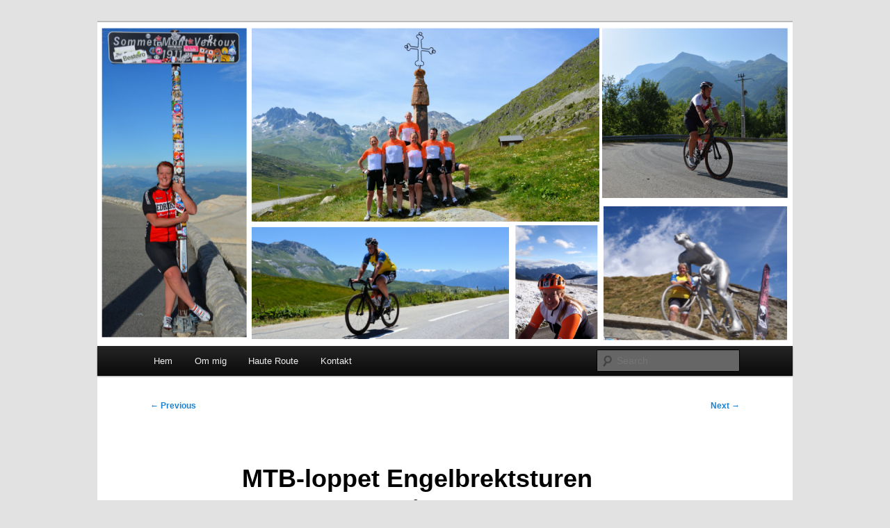

--- FILE ---
content_type: text/html; charset=UTF-8
request_url: http://www.teamkarro.se/2014/04/engelbrektsturen-kanske-vore-nagot/
body_size: 47500
content:
<!DOCTYPE html>
<!--[if IE 6]>
<html id="ie6" lang="en-US">
<![endif]-->
<!--[if IE 7]>
<html id="ie7" lang="en-US">
<![endif]-->
<!--[if IE 8]>
<html id="ie8" lang="en-US">
<![endif]-->
<!--[if !(IE 6) & !(IE 7) & !(IE 8)]><!-->
<html lang="en-US">
<!--<![endif]-->
<head>
<meta charset="UTF-8" />
<meta name="viewport" content="width=device-width, initial-scale=1.0" />
<title>
MTB-loppet Engelbrektsturen kanske vore något? | Karolina Örnstedt	</title>
<link rel="profile" href="https://gmpg.org/xfn/11" />
<link rel="stylesheet" type="text/css" media="all" href="http://www.teamkarro.se/wp-content/themes/twentyeleven/style.css?ver=20241112" />
<link rel="pingback" href="http://www.teamkarro.se/xmlrpc.php">
<!--[if lt IE 9]>
<script src="http://www.teamkarro.se/wp-content/themes/twentyeleven/js/html5.js?ver=3.7.0" type="text/javascript"></script>
<![endif]-->
<meta name='robots' content='max-image-preview:large' />
<link rel='dns-prefetch' href='//secure.gravatar.com' />
<link rel='dns-prefetch' href='//stats.wp.com' />
<link rel='dns-prefetch' href='//v0.wordpress.com' />
<link rel="alternate" type="application/rss+xml" title="Karolina Örnstedt &raquo; Feed" href="http://www.teamkarro.se/feed/" />
<link rel="alternate" type="application/rss+xml" title="Karolina Örnstedt &raquo; Comments Feed" href="http://www.teamkarro.se/comments/feed/" />
<link rel="alternate" type="application/rss+xml" title="Karolina Örnstedt &raquo; MTB-loppet Engelbrektsturen kanske vore något? Comments Feed" href="http://www.teamkarro.se/2014/04/engelbrektsturen-kanske-vore-nagot/feed/" />
<link rel="alternate" title="oEmbed (JSON)" type="application/json+oembed" href="http://www.teamkarro.se/wp-json/oembed/1.0/embed?url=http%3A%2F%2Fwww.teamkarro.se%2F2014%2F04%2Fengelbrektsturen-kanske-vore-nagot%2F" />
<link rel="alternate" title="oEmbed (XML)" type="text/xml+oembed" href="http://www.teamkarro.se/wp-json/oembed/1.0/embed?url=http%3A%2F%2Fwww.teamkarro.se%2F2014%2F04%2Fengelbrektsturen-kanske-vore-nagot%2F&#038;format=xml" />
<style id='wp-img-auto-sizes-contain-inline-css' type='text/css'>
img:is([sizes=auto i],[sizes^="auto," i]){contain-intrinsic-size:3000px 1500px}
/*# sourceURL=wp-img-auto-sizes-contain-inline-css */
</style>
<style id='wp-emoji-styles-inline-css' type='text/css'>

	img.wp-smiley, img.emoji {
		display: inline !important;
		border: none !important;
		box-shadow: none !important;
		height: 1em !important;
		width: 1em !important;
		margin: 0 0.07em !important;
		vertical-align: -0.1em !important;
		background: none !important;
		padding: 0 !important;
	}
/*# sourceURL=wp-emoji-styles-inline-css */
</style>
<style id='wp-block-library-inline-css' type='text/css'>
:root{--wp-block-synced-color:#7a00df;--wp-block-synced-color--rgb:122,0,223;--wp-bound-block-color:var(--wp-block-synced-color);--wp-editor-canvas-background:#ddd;--wp-admin-theme-color:#007cba;--wp-admin-theme-color--rgb:0,124,186;--wp-admin-theme-color-darker-10:#006ba1;--wp-admin-theme-color-darker-10--rgb:0,107,160.5;--wp-admin-theme-color-darker-20:#005a87;--wp-admin-theme-color-darker-20--rgb:0,90,135;--wp-admin-border-width-focus:2px}@media (min-resolution:192dpi){:root{--wp-admin-border-width-focus:1.5px}}.wp-element-button{cursor:pointer}:root .has-very-light-gray-background-color{background-color:#eee}:root .has-very-dark-gray-background-color{background-color:#313131}:root .has-very-light-gray-color{color:#eee}:root .has-very-dark-gray-color{color:#313131}:root .has-vivid-green-cyan-to-vivid-cyan-blue-gradient-background{background:linear-gradient(135deg,#00d084,#0693e3)}:root .has-purple-crush-gradient-background{background:linear-gradient(135deg,#34e2e4,#4721fb 50%,#ab1dfe)}:root .has-hazy-dawn-gradient-background{background:linear-gradient(135deg,#faaca8,#dad0ec)}:root .has-subdued-olive-gradient-background{background:linear-gradient(135deg,#fafae1,#67a671)}:root .has-atomic-cream-gradient-background{background:linear-gradient(135deg,#fdd79a,#004a59)}:root .has-nightshade-gradient-background{background:linear-gradient(135deg,#330968,#31cdcf)}:root .has-midnight-gradient-background{background:linear-gradient(135deg,#020381,#2874fc)}:root{--wp--preset--font-size--normal:16px;--wp--preset--font-size--huge:42px}.has-regular-font-size{font-size:1em}.has-larger-font-size{font-size:2.625em}.has-normal-font-size{font-size:var(--wp--preset--font-size--normal)}.has-huge-font-size{font-size:var(--wp--preset--font-size--huge)}.has-text-align-center{text-align:center}.has-text-align-left{text-align:left}.has-text-align-right{text-align:right}.has-fit-text{white-space:nowrap!important}#end-resizable-editor-section{display:none}.aligncenter{clear:both}.items-justified-left{justify-content:flex-start}.items-justified-center{justify-content:center}.items-justified-right{justify-content:flex-end}.items-justified-space-between{justify-content:space-between}.screen-reader-text{border:0;clip-path:inset(50%);height:1px;margin:-1px;overflow:hidden;padding:0;position:absolute;width:1px;word-wrap:normal!important}.screen-reader-text:focus{background-color:#ddd;clip-path:none;color:#444;display:block;font-size:1em;height:auto;left:5px;line-height:normal;padding:15px 23px 14px;text-decoration:none;top:5px;width:auto;z-index:100000}html :where(.has-border-color){border-style:solid}html :where([style*=border-top-color]){border-top-style:solid}html :where([style*=border-right-color]){border-right-style:solid}html :where([style*=border-bottom-color]){border-bottom-style:solid}html :where([style*=border-left-color]){border-left-style:solid}html :where([style*=border-width]){border-style:solid}html :where([style*=border-top-width]){border-top-style:solid}html :where([style*=border-right-width]){border-right-style:solid}html :where([style*=border-bottom-width]){border-bottom-style:solid}html :where([style*=border-left-width]){border-left-style:solid}html :where(img[class*=wp-image-]){height:auto;max-width:100%}:where(figure){margin:0 0 1em}html :where(.is-position-sticky){--wp-admin--admin-bar--position-offset:var(--wp-admin--admin-bar--height,0px)}@media screen and (max-width:600px){html :where(.is-position-sticky){--wp-admin--admin-bar--position-offset:0px}}

/*# sourceURL=wp-block-library-inline-css */
</style><style id='global-styles-inline-css' type='text/css'>
:root{--wp--preset--aspect-ratio--square: 1;--wp--preset--aspect-ratio--4-3: 4/3;--wp--preset--aspect-ratio--3-4: 3/4;--wp--preset--aspect-ratio--3-2: 3/2;--wp--preset--aspect-ratio--2-3: 2/3;--wp--preset--aspect-ratio--16-9: 16/9;--wp--preset--aspect-ratio--9-16: 9/16;--wp--preset--color--black: #000;--wp--preset--color--cyan-bluish-gray: #abb8c3;--wp--preset--color--white: #fff;--wp--preset--color--pale-pink: #f78da7;--wp--preset--color--vivid-red: #cf2e2e;--wp--preset--color--luminous-vivid-orange: #ff6900;--wp--preset--color--luminous-vivid-amber: #fcb900;--wp--preset--color--light-green-cyan: #7bdcb5;--wp--preset--color--vivid-green-cyan: #00d084;--wp--preset--color--pale-cyan-blue: #8ed1fc;--wp--preset--color--vivid-cyan-blue: #0693e3;--wp--preset--color--vivid-purple: #9b51e0;--wp--preset--color--blue: #1982d1;--wp--preset--color--dark-gray: #373737;--wp--preset--color--medium-gray: #666;--wp--preset--color--light-gray: #e2e2e2;--wp--preset--gradient--vivid-cyan-blue-to-vivid-purple: linear-gradient(135deg,rgb(6,147,227) 0%,rgb(155,81,224) 100%);--wp--preset--gradient--light-green-cyan-to-vivid-green-cyan: linear-gradient(135deg,rgb(122,220,180) 0%,rgb(0,208,130) 100%);--wp--preset--gradient--luminous-vivid-amber-to-luminous-vivid-orange: linear-gradient(135deg,rgb(252,185,0) 0%,rgb(255,105,0) 100%);--wp--preset--gradient--luminous-vivid-orange-to-vivid-red: linear-gradient(135deg,rgb(255,105,0) 0%,rgb(207,46,46) 100%);--wp--preset--gradient--very-light-gray-to-cyan-bluish-gray: linear-gradient(135deg,rgb(238,238,238) 0%,rgb(169,184,195) 100%);--wp--preset--gradient--cool-to-warm-spectrum: linear-gradient(135deg,rgb(74,234,220) 0%,rgb(151,120,209) 20%,rgb(207,42,186) 40%,rgb(238,44,130) 60%,rgb(251,105,98) 80%,rgb(254,248,76) 100%);--wp--preset--gradient--blush-light-purple: linear-gradient(135deg,rgb(255,206,236) 0%,rgb(152,150,240) 100%);--wp--preset--gradient--blush-bordeaux: linear-gradient(135deg,rgb(254,205,165) 0%,rgb(254,45,45) 50%,rgb(107,0,62) 100%);--wp--preset--gradient--luminous-dusk: linear-gradient(135deg,rgb(255,203,112) 0%,rgb(199,81,192) 50%,rgb(65,88,208) 100%);--wp--preset--gradient--pale-ocean: linear-gradient(135deg,rgb(255,245,203) 0%,rgb(182,227,212) 50%,rgb(51,167,181) 100%);--wp--preset--gradient--electric-grass: linear-gradient(135deg,rgb(202,248,128) 0%,rgb(113,206,126) 100%);--wp--preset--gradient--midnight: linear-gradient(135deg,rgb(2,3,129) 0%,rgb(40,116,252) 100%);--wp--preset--font-size--small: 13px;--wp--preset--font-size--medium: 20px;--wp--preset--font-size--large: 36px;--wp--preset--font-size--x-large: 42px;--wp--preset--spacing--20: 0.44rem;--wp--preset--spacing--30: 0.67rem;--wp--preset--spacing--40: 1rem;--wp--preset--spacing--50: 1.5rem;--wp--preset--spacing--60: 2.25rem;--wp--preset--spacing--70: 3.38rem;--wp--preset--spacing--80: 5.06rem;--wp--preset--shadow--natural: 6px 6px 9px rgba(0, 0, 0, 0.2);--wp--preset--shadow--deep: 12px 12px 50px rgba(0, 0, 0, 0.4);--wp--preset--shadow--sharp: 6px 6px 0px rgba(0, 0, 0, 0.2);--wp--preset--shadow--outlined: 6px 6px 0px -3px rgb(255, 255, 255), 6px 6px rgb(0, 0, 0);--wp--preset--shadow--crisp: 6px 6px 0px rgb(0, 0, 0);}:where(.is-layout-flex){gap: 0.5em;}:where(.is-layout-grid){gap: 0.5em;}body .is-layout-flex{display: flex;}.is-layout-flex{flex-wrap: wrap;align-items: center;}.is-layout-flex > :is(*, div){margin: 0;}body .is-layout-grid{display: grid;}.is-layout-grid > :is(*, div){margin: 0;}:where(.wp-block-columns.is-layout-flex){gap: 2em;}:where(.wp-block-columns.is-layout-grid){gap: 2em;}:where(.wp-block-post-template.is-layout-flex){gap: 1.25em;}:where(.wp-block-post-template.is-layout-grid){gap: 1.25em;}.has-black-color{color: var(--wp--preset--color--black) !important;}.has-cyan-bluish-gray-color{color: var(--wp--preset--color--cyan-bluish-gray) !important;}.has-white-color{color: var(--wp--preset--color--white) !important;}.has-pale-pink-color{color: var(--wp--preset--color--pale-pink) !important;}.has-vivid-red-color{color: var(--wp--preset--color--vivid-red) !important;}.has-luminous-vivid-orange-color{color: var(--wp--preset--color--luminous-vivid-orange) !important;}.has-luminous-vivid-amber-color{color: var(--wp--preset--color--luminous-vivid-amber) !important;}.has-light-green-cyan-color{color: var(--wp--preset--color--light-green-cyan) !important;}.has-vivid-green-cyan-color{color: var(--wp--preset--color--vivid-green-cyan) !important;}.has-pale-cyan-blue-color{color: var(--wp--preset--color--pale-cyan-blue) !important;}.has-vivid-cyan-blue-color{color: var(--wp--preset--color--vivid-cyan-blue) !important;}.has-vivid-purple-color{color: var(--wp--preset--color--vivid-purple) !important;}.has-black-background-color{background-color: var(--wp--preset--color--black) !important;}.has-cyan-bluish-gray-background-color{background-color: var(--wp--preset--color--cyan-bluish-gray) !important;}.has-white-background-color{background-color: var(--wp--preset--color--white) !important;}.has-pale-pink-background-color{background-color: var(--wp--preset--color--pale-pink) !important;}.has-vivid-red-background-color{background-color: var(--wp--preset--color--vivid-red) !important;}.has-luminous-vivid-orange-background-color{background-color: var(--wp--preset--color--luminous-vivid-orange) !important;}.has-luminous-vivid-amber-background-color{background-color: var(--wp--preset--color--luminous-vivid-amber) !important;}.has-light-green-cyan-background-color{background-color: var(--wp--preset--color--light-green-cyan) !important;}.has-vivid-green-cyan-background-color{background-color: var(--wp--preset--color--vivid-green-cyan) !important;}.has-pale-cyan-blue-background-color{background-color: var(--wp--preset--color--pale-cyan-blue) !important;}.has-vivid-cyan-blue-background-color{background-color: var(--wp--preset--color--vivid-cyan-blue) !important;}.has-vivid-purple-background-color{background-color: var(--wp--preset--color--vivid-purple) !important;}.has-black-border-color{border-color: var(--wp--preset--color--black) !important;}.has-cyan-bluish-gray-border-color{border-color: var(--wp--preset--color--cyan-bluish-gray) !important;}.has-white-border-color{border-color: var(--wp--preset--color--white) !important;}.has-pale-pink-border-color{border-color: var(--wp--preset--color--pale-pink) !important;}.has-vivid-red-border-color{border-color: var(--wp--preset--color--vivid-red) !important;}.has-luminous-vivid-orange-border-color{border-color: var(--wp--preset--color--luminous-vivid-orange) !important;}.has-luminous-vivid-amber-border-color{border-color: var(--wp--preset--color--luminous-vivid-amber) !important;}.has-light-green-cyan-border-color{border-color: var(--wp--preset--color--light-green-cyan) !important;}.has-vivid-green-cyan-border-color{border-color: var(--wp--preset--color--vivid-green-cyan) !important;}.has-pale-cyan-blue-border-color{border-color: var(--wp--preset--color--pale-cyan-blue) !important;}.has-vivid-cyan-blue-border-color{border-color: var(--wp--preset--color--vivid-cyan-blue) !important;}.has-vivid-purple-border-color{border-color: var(--wp--preset--color--vivid-purple) !important;}.has-vivid-cyan-blue-to-vivid-purple-gradient-background{background: var(--wp--preset--gradient--vivid-cyan-blue-to-vivid-purple) !important;}.has-light-green-cyan-to-vivid-green-cyan-gradient-background{background: var(--wp--preset--gradient--light-green-cyan-to-vivid-green-cyan) !important;}.has-luminous-vivid-amber-to-luminous-vivid-orange-gradient-background{background: var(--wp--preset--gradient--luminous-vivid-amber-to-luminous-vivid-orange) !important;}.has-luminous-vivid-orange-to-vivid-red-gradient-background{background: var(--wp--preset--gradient--luminous-vivid-orange-to-vivid-red) !important;}.has-very-light-gray-to-cyan-bluish-gray-gradient-background{background: var(--wp--preset--gradient--very-light-gray-to-cyan-bluish-gray) !important;}.has-cool-to-warm-spectrum-gradient-background{background: var(--wp--preset--gradient--cool-to-warm-spectrum) !important;}.has-blush-light-purple-gradient-background{background: var(--wp--preset--gradient--blush-light-purple) !important;}.has-blush-bordeaux-gradient-background{background: var(--wp--preset--gradient--blush-bordeaux) !important;}.has-luminous-dusk-gradient-background{background: var(--wp--preset--gradient--luminous-dusk) !important;}.has-pale-ocean-gradient-background{background: var(--wp--preset--gradient--pale-ocean) !important;}.has-electric-grass-gradient-background{background: var(--wp--preset--gradient--electric-grass) !important;}.has-midnight-gradient-background{background: var(--wp--preset--gradient--midnight) !important;}.has-small-font-size{font-size: var(--wp--preset--font-size--small) !important;}.has-medium-font-size{font-size: var(--wp--preset--font-size--medium) !important;}.has-large-font-size{font-size: var(--wp--preset--font-size--large) !important;}.has-x-large-font-size{font-size: var(--wp--preset--font-size--x-large) !important;}
/*# sourceURL=global-styles-inline-css */
</style>

<style id='classic-theme-styles-inline-css' type='text/css'>
/*! This file is auto-generated */
.wp-block-button__link{color:#fff;background-color:#32373c;border-radius:9999px;box-shadow:none;text-decoration:none;padding:calc(.667em + 2px) calc(1.333em + 2px);font-size:1.125em}.wp-block-file__button{background:#32373c;color:#fff;text-decoration:none}
/*# sourceURL=/wp-includes/css/classic-themes.min.css */
</style>
<link rel='stylesheet' id='cptch_stylesheet-css' href='http://www.teamkarro.se/wp-content/plugins/captcha/css/front_end_style.css?ver=4.4.5' type='text/css' media='all' />
<link rel='stylesheet' id='dashicons-css' href='http://www.teamkarro.se/wp-includes/css/dashicons.min.css?ver=6.9' type='text/css' media='all' />
<link rel='stylesheet' id='cptch_desktop_style-css' href='http://www.teamkarro.se/wp-content/plugins/captcha/css/desktop_style.css?ver=4.4.5' type='text/css' media='all' />
<link rel='stylesheet' id='twentyeleven-block-style-css' href='http://www.teamkarro.se/wp-content/themes/twentyeleven/blocks.css?ver=20240703' type='text/css' media='all' />
<link rel='stylesheet' id='sharedaddy-css' href='http://www.teamkarro.se/wp-content/plugins/jetpack/modules/sharedaddy/sharing.css?ver=14.0' type='text/css' media='all' />
<link rel='stylesheet' id='social-logos-css' href='http://www.teamkarro.se/wp-content/plugins/jetpack/_inc/social-logos/social-logos.min.css?ver=14.0' type='text/css' media='all' />
<link rel="https://api.w.org/" href="http://www.teamkarro.se/wp-json/" /><link rel="alternate" title="JSON" type="application/json" href="http://www.teamkarro.se/wp-json/wp/v2/posts/1258" /><link rel="EditURI" type="application/rsd+xml" title="RSD" href="http://www.teamkarro.se/xmlrpc.php?rsd" />
<meta name="generator" content="WordPress 6.9" />
<link rel="canonical" href="http://www.teamkarro.se/2014/04/engelbrektsturen-kanske-vore-nagot/" />
<link rel='shortlink' href='https://wp.me/p47W61-ki' />
	<style>img#wpstats{display:none}</style>
		<style type="text/css">.recentcomments a{display:inline !important;padding:0 !important;margin:0 !important;}</style>		<style type="text/css" id="twentyeleven-header-css">
				#site-title,
		#site-description {
			position: absolute;
			clip: rect(1px 1px 1px 1px); /* IE6, IE7 */
			clip: rect(1px, 1px, 1px, 1px);
		}
				</style>
		
<!-- Jetpack Open Graph Tags -->
<meta property="og:type" content="article" />
<meta property="og:title" content="MTB-loppet Engelbrektsturen kanske vore något?" />
<meta property="og:url" content="http://www.teamkarro.se/2014/04/engelbrektsturen-kanske-vore-nagot/" />
<meta property="og:description" content="Jag fick hem mitt diplom från Engelbrektsloppet igår och med det så följde det med lite reklam för MTB-loppet &#8220;Engelbrektsturen&#8221;. Nej, jag bor inte i Timrå längre! Däremot kommer jag dä…" />
<meta property="article:published_time" content="2014-04-05T11:48:45+00:00" />
<meta property="article:modified_time" content="2014-04-05T11:52:20+00:00" />
<meta property="og:site_name" content="Karolina Örnstedt" />
<meta property="og:image" content="http://www.teamkarro.se/wp-content/uploads/2014/04/DSC_3242-1-1024x714.jpg" />
<meta property="og:image:width" content="584" />
<meta property="og:image:height" content="407" />
<meta property="og:image:alt" content="DSC_3242-1" />
<meta property="og:locale" content="en_US" />
<meta name="twitter:text:title" content="MTB-loppet Engelbrektsturen kanske vore något?" />
<meta name="twitter:image" content="http://www.teamkarro.se/wp-content/uploads/2014/04/DSC_3242-1-1024x714.jpg?w=640" />
<meta name="twitter:image:alt" content="DSC_3242-1" />
<meta name="twitter:card" content="summary_large_image" />

<!-- End Jetpack Open Graph Tags -->
<link rel="icon" href="http://www.teamkarro.se/wp-content/uploads/2017/04/cropped-P4070005-1-32x32.jpg" sizes="32x32" />
<link rel="icon" href="http://www.teamkarro.se/wp-content/uploads/2017/04/cropped-P4070005-1-192x192.jpg" sizes="192x192" />
<link rel="apple-touch-icon" href="http://www.teamkarro.se/wp-content/uploads/2017/04/cropped-P4070005-1-180x180.jpg" />
<meta name="msapplication-TileImage" content="http://www.teamkarro.se/wp-content/uploads/2017/04/cropped-P4070005-1-270x270.jpg" />
		<style type="text/css" id="wp-custom-css">
			/*
Welcome to Custom CSS!

CSS (Cascading Style Sheets) is a kind of code that tells the browser how
to render a web page. You may delete these comments and get started with
your customizations.

By default, your stylesheet will be loaded after the theme stylesheets,
which means that your rules can take precedence and override the theme CSS
rules. Just write here what you want to change, you don't need to copy all
your theme's stylesheet content.
*/
#site-generator {
	display: none;
}		</style>
		</head>

<body class="wp-singular post-template-default single single-post postid-1258 single-format-standard wp-embed-responsive wp-theme-twentyeleven single-author singular two-column right-sidebar">
<div class="skip-link"><a class="assistive-text" href="#content">Skip to primary content</a></div><div id="page" class="hfeed">
	<header id="branding">
			<hgroup>
				<h1 id="site-title"><span><a href="http://www.teamkarro.se/" rel="home">Karolina Örnstedt</a></span></h1>
				<h2 id="site-description">#interiktigtsomallaandra</h2>
			</hgroup>

						<a href="http://www.teamkarro.se/">
				<img src="http://www.teamkarro.se/wp-content/uploads/2015/09/cropped-headerpics_201509.png" width="1000" height="466" alt="Karolina Örnstedt" srcset="http://www.teamkarro.se/wp-content/uploads/2015/09/cropped-headerpics_201509.png 1000w, http://www.teamkarro.se/wp-content/uploads/2015/09/cropped-headerpics_201509-300x140.png 300w, http://www.teamkarro.se/wp-content/uploads/2015/09/cropped-headerpics_201509-500x233.png 500w" sizes="(max-width: 1000px) 100vw, 1000px" decoding="async" fetchpriority="high" />			</a>
			
						<div class="only-search with-image">
					<form method="get" id="searchform" action="http://www.teamkarro.se/">
		<label for="s" class="assistive-text">Search</label>
		<input type="text" class="field" name="s" id="s" placeholder="Search" />
		<input type="submit" class="submit" name="submit" id="searchsubmit" value="Search" />
	</form>
			</div>
				
			<nav id="access">
				<h3 class="assistive-text">Main menu</h3>
				<div class="menu-menu-1-container"><ul id="menu-menu-1" class="menu"><li id="menu-item-33" class="menu-item menu-item-type-custom menu-item-object-custom menu-item-home menu-item-33"><a href="http://www.teamkarro.se/">Hem</a></li>
<li id="menu-item-34" class="menu-item menu-item-type-post_type menu-item-object-page menu-item-34"><a href="http://www.teamkarro.se/om-mig/">Om mig</a></li>
<li id="menu-item-9392" class="menu-item menu-item-type-post_type menu-item-object-page menu-item-has-children menu-item-9392"><a href="http://www.teamkarro.se/haute-route/">Haute Route</a>
<ul class="sub-menu">
	<li id="menu-item-7449" class="menu-item menu-item-type-post_type menu-item-object-page menu-item-has-children menu-item-7449"><a href="http://www.teamkarro.se/haute-route/haute-route-tc-2016/">Haute Route TC 2016</a>
	<ul class="sub-menu">
		<li id="menu-item-7705" class="menu-item menu-item-type-post_type menu-item-object-page menu-item-7705"><a href="http://www.teamkarro.se/haute-route/haute-route-tc-2016/etapp-1/">Etapp 1</a></li>
		<li id="menu-item-7762" class="menu-item menu-item-type-post_type menu-item-object-page menu-item-7762"><a href="http://www.teamkarro.se/haute-route/haute-route-tc-2016/etapp-2/">Etapp 2</a></li>
		<li id="menu-item-7761" class="menu-item menu-item-type-post_type menu-item-object-page menu-item-7761"><a href="http://www.teamkarro.se/haute-route/haute-route-tc-2016/etapp-3/">Etapp 3</a></li>
		<li id="menu-item-7760" class="menu-item menu-item-type-post_type menu-item-object-page menu-item-7760"><a href="http://www.teamkarro.se/haute-route/haute-route-tc-2016/etapp-4/">Etapp 4</a></li>
		<li id="menu-item-7759" class="menu-item menu-item-type-post_type menu-item-object-page menu-item-7759"><a href="http://www.teamkarro.se/haute-route/haute-route-tc-2016/etapp-5/">Etapp 5</a></li>
		<li id="menu-item-7758" class="menu-item menu-item-type-post_type menu-item-object-page menu-item-7758"><a href="http://www.teamkarro.se/haute-route/haute-route-tc-2016/etapp-6/">Etapp 6</a></li>
		<li id="menu-item-7764" class="menu-item menu-item-type-post_type menu-item-object-page menu-item-7764"><a href="http://www.teamkarro.se/haute-route/haute-route-tc-2016/etapp-7/">Etapp 7</a></li>
		<li id="menu-item-7862" class="menu-item menu-item-type-post_type menu-item-object-page menu-item-7862"><a href="http://www.teamkarro.se/haute-route/haute-route-tc-2016/etapp-8/">Etapp 8</a></li>
		<li id="menu-item-7861" class="menu-item menu-item-type-post_type menu-item-object-page menu-item-7861"><a href="http://www.teamkarro.se/haute-route/haute-route-tc-2016/etapp-9/">Etapp 9</a></li>
		<li id="menu-item-7860" class="menu-item menu-item-type-post_type menu-item-object-page menu-item-7860"><a href="http://www.teamkarro.se/haute-route/haute-route-tc-2016/etapp-10/">Etapp 10</a></li>
		<li id="menu-item-7859" class="menu-item menu-item-type-post_type menu-item-object-page menu-item-7859"><a href="http://www.teamkarro.se/haute-route/haute-route-tc-2016/etapp-11/">Etapp 11</a></li>
		<li id="menu-item-7858" class="menu-item menu-item-type-post_type menu-item-object-page menu-item-7858"><a href="http://www.teamkarro.se/haute-route/haute-route-tc-2016/etapp-12/">Etapp 12</a></li>
		<li id="menu-item-7857" class="menu-item menu-item-type-post_type menu-item-object-page menu-item-7857"><a href="http://www.teamkarro.se/haute-route/haute-route-tc-2016/etapp-13/">Etapp 13</a></li>
		<li id="menu-item-7856" class="menu-item menu-item-type-post_type menu-item-object-page menu-item-7856"><a href="http://www.teamkarro.se/haute-route/haute-route-tc-2016/etapp-14/">Etapp 14</a></li>
		<li id="menu-item-7954" class="menu-item menu-item-type-post_type menu-item-object-page menu-item-7954"><a href="http://www.teamkarro.se/haute-route/haute-route-tc-2016/etapp-15/">Etapp 15</a></li>
		<li id="menu-item-7953" class="menu-item menu-item-type-post_type menu-item-object-page menu-item-7953"><a href="http://www.teamkarro.se/haute-route/haute-route-tc-2016/etapp-16/">Etapp 16</a></li>
		<li id="menu-item-7952" class="menu-item menu-item-type-post_type menu-item-object-page menu-item-7952"><a href="http://www.teamkarro.se/haute-route/haute-route-tc-2016/etapp-17/">Etapp 17</a></li>
		<li id="menu-item-7951" class="menu-item menu-item-type-post_type menu-item-object-page menu-item-7951"><a href="http://www.teamkarro.se/haute-route/haute-route-tc-2016/etapp-18/">Etapp 18</a></li>
		<li id="menu-item-7950" class="menu-item menu-item-type-post_type menu-item-object-page menu-item-7950"><a href="http://www.teamkarro.se/haute-route/haute-route-tc-2016/etapp-19/">Etapp 19</a></li>
		<li id="menu-item-7949" class="menu-item menu-item-type-post_type menu-item-object-page menu-item-7949"><a href="http://www.teamkarro.se/haute-route/haute-route-tc-2016/etapp-20/">Etapp 20</a></li>
		<li id="menu-item-7948" class="menu-item menu-item-type-post_type menu-item-object-page menu-item-7948"><a href="http://www.teamkarro.se/haute-route/haute-route-tc-2016/etapp-21/">Etapp 21</a></li>
	</ul>
</li>
	<li id="menu-item-4929" class="menu-item menu-item-type-post_type menu-item-object-page menu-item-has-children menu-item-4929"><a href="http://www.teamkarro.se/haute-route/haute-route-dolomites/">Haute Route 2015</a>
	<ul class="sub-menu">
		<li id="menu-item-4970" class="menu-item menu-item-type-post_type menu-item-object-page menu-item-4970"><a href="http://www.teamkarro.se/haute-route/haute-route-dolomites/etapp-1-2/">Etapp 1</a></li>
		<li id="menu-item-4969" class="menu-item menu-item-type-post_type menu-item-object-page menu-item-4969"><a href="http://www.teamkarro.se/haute-route/haute-route-dolomites/etapp-2/">Etapp 2</a></li>
		<li id="menu-item-4968" class="menu-item menu-item-type-post_type menu-item-object-page menu-item-4968"><a href="http://www.teamkarro.se/haute-route/haute-route-dolomites/etapp-3/">Etapp 3</a></li>
		<li id="menu-item-4967" class="menu-item menu-item-type-post_type menu-item-object-page menu-item-4967"><a href="http://www.teamkarro.se/haute-route/haute-route-dolomites/etapp-4/">Etapp 4</a></li>
		<li id="menu-item-4966" class="menu-item menu-item-type-post_type menu-item-object-page menu-item-4966"><a href="http://www.teamkarro.se/haute-route/haute-route-dolomites/etapp-5/">Etapp 5</a></li>
		<li id="menu-item-4965" class="menu-item menu-item-type-post_type menu-item-object-page menu-item-4965"><a href="http://www.teamkarro.se/haute-route/haute-route-dolomites/etapp-6/">Etapp 6</a></li>
		<li id="menu-item-4964" class="menu-item menu-item-type-post_type menu-item-object-page menu-item-4964"><a href="http://www.teamkarro.se/haute-route/haute-route-dolomites/etapp-7/">Etapp 7</a></li>
	</ul>
</li>
	<li id="menu-item-49" class="menu-item menu-item-type-post_type menu-item-object-page menu-item-has-children menu-item-49"><a href="http://www.teamkarro.se/haute-route/haute-route-pyrenees/">Haute Route 2014</a>
	<ul class="sub-menu">
		<li id="menu-item-374" class="menu-item menu-item-type-post_type menu-item-object-page menu-item-374"><a href="http://www.teamkarro.se/haute-route/haute-route-pyrenees/etapp-1/">Etapp 1</a></li>
		<li id="menu-item-373" class="menu-item menu-item-type-post_type menu-item-object-page menu-item-373"><a href="http://www.teamkarro.se/haute-route/haute-route-pyrenees/etapp-2/">Etapp 2</a></li>
		<li id="menu-item-372" class="menu-item menu-item-type-post_type menu-item-object-page menu-item-372"><a href="http://www.teamkarro.se/haute-route/haute-route-pyrenees/etapp-3/">Etapp 3</a></li>
		<li id="menu-item-371" class="menu-item menu-item-type-post_type menu-item-object-page menu-item-371"><a href="http://www.teamkarro.se/haute-route/haute-route-pyrenees/etapp-4/">Etapp 4</a></li>
		<li id="menu-item-370" class="menu-item menu-item-type-post_type menu-item-object-page menu-item-370"><a href="http://www.teamkarro.se/haute-route/haute-route-pyrenees/etapp-5/">Etapp 5</a></li>
		<li id="menu-item-369" class="menu-item menu-item-type-post_type menu-item-object-page menu-item-369"><a href="http://www.teamkarro.se/haute-route/haute-route-pyrenees/etapp-6/">Etapp 6</a></li>
		<li id="menu-item-368" class="menu-item menu-item-type-post_type menu-item-object-page menu-item-368"><a href="http://www.teamkarro.se/haute-route/haute-route-pyrenees/etapp-7/">Etapp 7</a></li>
	</ul>
</li>
</ul>
</li>
<li id="menu-item-241" class="menu-item menu-item-type-post_type menu-item-object-page menu-item-241"><a href="http://www.teamkarro.se/kontakt/">Kontakt</a></li>
</ul></div>			</nav><!-- #access -->
	</header><!-- #branding -->


	<div id="main">

		<div id="primary">
			<div id="content" role="main">

				
					<nav id="nav-single">
						<h3 class="assistive-text">Post navigation</h3>
						<span class="nav-previous"><a href="http://www.teamkarro.se/2014/04/swedbank-sub8-premiarcyklar-utomhus/" rel="prev"><span class="meta-nav">&larr;</span> Previous</a></span>
						<span class="nav-next"><a href="http://www.teamkarro.se/2014/04/lagfotografering-med-swedbank-sub8/" rel="next">Next <span class="meta-nav">&rarr;</span></a></span>
					</nav><!-- #nav-single -->

					
<article id="post-1258" class="post-1258 post type-post status-publish format-standard hentry category-motionslopp category-mtb">
	<header class="entry-header">
		<h1 class="entry-title">MTB-loppet Engelbrektsturen kanske vore något?</h1>

				<div class="entry-meta">
			<span class="sep">Posted on </span><a href="http://www.teamkarro.se/2014/04/engelbrektsturen-kanske-vore-nagot/" title="13:48" rel="bookmark"><time class="entry-date" datetime="2014-04-05T13:48:45+02:00">2014/04/05</time></a><span class="by-author"> <span class="sep"> by </span> <span class="author vcard"><a class="url fn n" href="http://www.teamkarro.se/author/aikarro/" title="View all posts by Karolina" rel="author">Karolina</a></span></span>		</div><!-- .entry-meta -->
			</header><!-- .entry-header -->

	<div class="entry-content">
		<p>Jag fick hem mitt diplom från Engelbrektsloppet igår och med det så följde det med lite reklam för MTB-loppet &#8220;<a href="http://www4.idrottonline.se/NorbergsCK-Cykel/EngelbrektsTuren/" target="_blank">Engelbrektsturen</a>&#8220;.<br />
<a href="http://www.teamkarro.se/wp-content/uploads/2014/04/DSC_3242-1.jpg"><img decoding="async" class="alignnone  wp-image-1259" style="border: 0px currentColor;" alt="DSC_3242-1" src="http://www.teamkarro.se/wp-content/uploads/2014/04/DSC_3242-1-1024x714.jpg" width="584" height="407" srcset="http://www.teamkarro.se/wp-content/uploads/2014/04/DSC_3242-1-1024x714.jpg 1024w, http://www.teamkarro.se/wp-content/uploads/2014/04/DSC_3242-1-300x209.jpg 300w, http://www.teamkarro.se/wp-content/uploads/2014/04/DSC_3242-1-429x300.jpg 429w" sizes="(max-width: 584px) 100vw, 584px" /></a><br />
<em>Nej, jag bor inte i Timrå längre! Däremot kommer jag därifrån och kör alltid skidlopp under Timråflaggan som en &#8220;kul&#8221; grej!</em></p>
<p>Jag har inget annat MTB-lopp inplanerat, så varför inte? Slutet på juli är en ganska bra period också, det är semester, jag är inte bortrest någonstans, Norberg är bara 20 mil från Stockholm och ännu närmare från Landet (12-15 mil kanske) och 80 km är lagom långt. Dessutom gillar jag Norberg skarpt efter mina tre Engelbrektslopp så det känns som en given vinnare.</p>
<p>Vi får se helt enkelt! Jag hinner ju tyvärr inte köra någon Keps Cup som tänkt (alla 5 deltävlingar lyckas krocka med annat) så det vore roligt att få in någonting med MTB i schemat. Det blir ju långtråkigt om man bara ska cykla landsväg och tempo&#8230;&#8230;</p>
<div class="sharedaddy sd-sharing-enabled"><div class="robots-nocontent sd-block sd-social sd-social-icon sd-sharing"><h3 class="sd-title">Dela:</h3><div class="sd-content"><ul><li class="share-email"><a rel="nofollow noopener noreferrer" data-shared="" class="share-email sd-button share-icon no-text" href="mailto:?subject=%5BShared%20Post%5D%20MTB-loppet%20Engelbrektsturen%20kanske%20vore%20n%C3%A5got%3F&body=http%3A%2F%2Fwww.teamkarro.se%2F2014%2F04%2Fengelbrektsturen-kanske-vore-nagot%2F&share=email" target="_blank" title="Click to email a link to a friend" data-email-share-error-title="Do you have email set up?" data-email-share-error-text="If you&#039;re having problems sharing via email, you might not have email set up for your browser. You may need to create a new email yourself." data-email-share-nonce="c7311522b1" data-email-share-track-url="http://www.teamkarro.se/2014/04/engelbrektsturen-kanske-vore-nagot/?share=email"><span></span><span class="sharing-screen-reader-text">Click to email a link to a friend (Opens in new window)</span></a></li><li class="share-facebook"><a rel="nofollow noopener noreferrer" data-shared="sharing-facebook-1258" class="share-facebook sd-button share-icon no-text" href="http://www.teamkarro.se/2014/04/engelbrektsturen-kanske-vore-nagot/?share=facebook" target="_blank" title="Click to share on Facebook" ><span></span><span class="sharing-screen-reader-text">Click to share on Facebook (Opens in new window)</span></a></li><li class="share-twitter"><a rel="nofollow noopener noreferrer" data-shared="sharing-twitter-1258" class="share-twitter sd-button share-icon no-text" href="http://www.teamkarro.se/2014/04/engelbrektsturen-kanske-vore-nagot/?share=twitter" target="_blank" title="Click to share on Twitter" ><span></span><span class="sharing-screen-reader-text">Click to share on Twitter (Opens in new window)</span></a></li><li class="share-end"></li></ul></div></div></div>			</div><!-- .entry-content -->

	<footer class="entry-meta">
		This entry was posted in <a href="http://www.teamkarro.se/category/motionslopp/" rel="category tag">Motionslopp</a>, <a href="http://www.teamkarro.se/category/mtb/" rel="category tag">MTB</a> by <a href="http://www.teamkarro.se/author/aikarro/">Karolina</a>. Bookmark the <a href="http://www.teamkarro.se/2014/04/engelbrektsturen-kanske-vore-nagot/" title="Permalink to MTB-loppet Engelbrektsturen kanske vore något?" rel="bookmark">permalink</a>.
		
			</footer><!-- .entry-meta -->
</article><!-- #post-1258 -->

						<div id="comments">
	
	
			<h2 id="comments-title">
			2 thoughts on &ldquo;<span>MTB-loppet Engelbrektsturen kanske vore något?</span>&rdquo;		</h2>

		
		<ol class="commentlist">
					<li class="comment even thread-even depth-1" id="li-comment-401">
		<article id="comment-401" class="comment">
			<footer class="comment-meta">
				<div class="comment-author vcard">
					<img alt='' src='https://secure.gravatar.com/avatar/b05c2b77acb80d6022f9db0f7596c4509e7a2ad38e6d64e6dca1a4a17dc2029a?s=68&#038;d=mm&#038;r=r' srcset='https://secure.gravatar.com/avatar/b05c2b77acb80d6022f9db0f7596c4509e7a2ad38e6d64e6dca1a4a17dc2029a?s=136&#038;d=mm&#038;r=r 2x' class='avatar avatar-68 photo' height='68' width='68' decoding='async'/><span class="fn"><a href="http://bracykling.com" class="url" rel="ugc external nofollow">Martin S.</a></span> on <a href="http://www.teamkarro.se/2014/04/engelbrektsturen-kanske-vore-nagot/#comment-401"><time datetime="2014-04-05T22:20:52+02:00">2014/04/05 at 22:20</time></a> <span class="says">said:</span>
										</div><!-- .comment-author .vcard -->

					
					
				</footer>

				<div class="comment-content"><p>Detta lopp är alldeles för sent för att vara första MTB-loppet för säsongen, oavsett..</p>
<p>Jag säger bara: Kolmårdsbiken, Smeracet, Lida Loop, Mörksuggejakten m fl i god tid innan Engelbrekt. ;-)</p>
</div>

				<div class="reply">
					<a rel="nofollow" class="comment-reply-login" href="http://www.teamkarro.se/wp-login.php?redirect_to=http%3A%2F%2Fwww.teamkarro.se%2F2014%2F04%2Fengelbrektsturen-kanske-vore-nagot%2F">Log in to Reply</a>				</div><!-- .reply -->
			</article><!-- #comment-## -->

				<ul class="children">
		<li class="comment byuser comment-author-aikarro bypostauthor odd alt depth-2" id="li-comment-402">
		<article id="comment-402" class="comment">
			<footer class="comment-meta">
				<div class="comment-author vcard">
					<img alt='' src='https://secure.gravatar.com/avatar/a409c71669b76ad7ee887e3780ba7a63f628cefd965e460d6586aa113080c623?s=39&#038;d=mm&#038;r=r' srcset='https://secure.gravatar.com/avatar/a409c71669b76ad7ee887e3780ba7a63f628cefd965e460d6586aa113080c623?s=78&#038;d=mm&#038;r=r 2x' class='avatar avatar-39 photo' height='39' width='39' loading='lazy' decoding='async'/><span class="fn"><a href="http://www.teamkarro.se" class="url" rel="ugc">Karolina</a></span> on <a href="http://www.teamkarro.se/2014/04/engelbrektsturen-kanske-vore-nagot/#comment-402"><time datetime="2014-04-07T22:23:50+02:00">2014/04/07 at 22:23</time></a> <span class="says">said:</span>
										</div><!-- .comment-author .vcard -->

					
					
				</footer>

				<div class="comment-content"><p>Fast ALLTING krockar ju!!!!!!<br />
Tycker det är alldeles för få helger på vårkanten ;)</p>
</div>

				<div class="reply">
					<a rel="nofollow" class="comment-reply-login" href="http://www.teamkarro.se/wp-login.php?redirect_to=http%3A%2F%2Fwww.teamkarro.se%2F2014%2F04%2Fengelbrektsturen-kanske-vore-nagot%2F">Log in to Reply</a>				</div><!-- .reply -->
			</article><!-- #comment-## -->

				</li><!-- #comment-## -->
</ul><!-- .children -->
</li><!-- #comment-## -->
		</ol>

		
		
	
		<div id="respond" class="comment-respond">
		<h3 id="reply-title" class="comment-reply-title">Leave a Reply <small><a rel="nofollow" id="cancel-comment-reply-link" href="/2014/04/engelbrektsturen-kanske-vore-nagot/#respond" style="display:none;">Cancel reply</a></small></h3><p class="must-log-in">You must be <a href="http://www.teamkarro.se/wp-login.php?redirect_to=http%3A%2F%2Fwww.teamkarro.se%2F2014%2F04%2Fengelbrektsturen-kanske-vore-nagot%2F">logged in</a> to post a comment.</p>	</div><!-- #respond -->
	
</div><!-- #comments -->

				
			</div><!-- #content -->
		</div><!-- #primary -->


	</div><!-- #main -->

	<footer id="colophon">

			

			<div id="site-generator">
												<a href="https://wordpress.org/" class="imprint" title="Semantic Personal Publishing Platform">
					Proudly powered by WordPress				</a>
			</div>
	</footer><!-- #colophon -->
</div><!-- #page -->

<script type="speculationrules">
{"prefetch":[{"source":"document","where":{"and":[{"href_matches":"/*"},{"not":{"href_matches":["/wp-*.php","/wp-admin/*","/wp-content/uploads/*","/wp-content/*","/wp-content/plugins/*","/wp-content/themes/twentyeleven/*","/*\\?(.+)"]}},{"not":{"selector_matches":"a[rel~=\"nofollow\"]"}},{"not":{"selector_matches":".no-prefetch, .no-prefetch a"}}]},"eagerness":"conservative"}]}
</script>
	<div style="display:none">
			<div class="grofile-hash-map-6af21a0b03355d81d880c5b95f4e90dd">
		</div>
		<div class="grofile-hash-map-a53b9c28c42fccb2a0564bef8efcf477">
		</div>
		</div>
		
	<script type="text/javascript">
		window.WPCOM_sharing_counts = {"http:\/\/www.teamkarro.se\/2014\/04\/engelbrektsturen-kanske-vore-nagot\/":1258};
	</script>
				<script type="text/javascript" src="http://www.teamkarro.se/wp-includes/js/comment-reply.min.js?ver=6.9" id="comment-reply-js" async="async" data-wp-strategy="async" fetchpriority="low"></script>
<script type="text/javascript" src="https://secure.gravatar.com/js/gprofiles.js?ver=202605" id="grofiles-cards-js"></script>
<script type="text/javascript" id="wpgroho-js-extra">
/* <![CDATA[ */
var WPGroHo = {"my_hash":""};
//# sourceURL=wpgroho-js-extra
/* ]]> */
</script>
<script type="text/javascript" src="http://www.teamkarro.se/wp-content/plugins/jetpack/modules/wpgroho.js?ver=14.0" id="wpgroho-js"></script>
<script type="text/javascript" src="https://stats.wp.com/e-202605.js" id="jetpack-stats-js" data-wp-strategy="defer"></script>
<script type="text/javascript" id="jetpack-stats-js-after">
/* <![CDATA[ */
_stq = window._stq || [];
_stq.push([ "view", JSON.parse("{\"v\":\"ext\",\"blog\":\"60996965\",\"post\":\"1258\",\"tz\":\"1\",\"srv\":\"www.teamkarro.se\",\"j\":\"1:14.0\"}") ]);
_stq.push([ "clickTrackerInit", "60996965", "1258" ]);
//# sourceURL=jetpack-stats-js-after
/* ]]> */
</script>
<script type="text/javascript" id="sharing-js-js-extra">
/* <![CDATA[ */
var sharing_js_options = {"lang":"en","counts":"1","is_stats_active":"1"};
//# sourceURL=sharing-js-js-extra
/* ]]> */
</script>
<script type="text/javascript" src="http://www.teamkarro.se/wp-content/plugins/jetpack/_inc/build/sharedaddy/sharing.min.js?ver=14.0" id="sharing-js-js"></script>
<script type="text/javascript" id="sharing-js-js-after">
/* <![CDATA[ */
var windowOpen;
			( function () {
				function matches( el, sel ) {
					return !! (
						el.matches && el.matches( sel ) ||
						el.msMatchesSelector && el.msMatchesSelector( sel )
					);
				}

				document.body.addEventListener( 'click', function ( event ) {
					if ( ! event.target ) {
						return;
					}

					var el;
					if ( matches( event.target, 'a.share-facebook' ) ) {
						el = event.target;
					} else if ( event.target.parentNode && matches( event.target.parentNode, 'a.share-facebook' ) ) {
						el = event.target.parentNode;
					}

					if ( el ) {
						event.preventDefault();

						// If there's another sharing window open, close it.
						if ( typeof windowOpen !== 'undefined' ) {
							windowOpen.close();
						}
						windowOpen = window.open( el.getAttribute( 'href' ), 'wpcomfacebook', 'menubar=1,resizable=1,width=600,height=400' );
						return false;
					}
				} );
			} )();
var windowOpen;
			( function () {
				function matches( el, sel ) {
					return !! (
						el.matches && el.matches( sel ) ||
						el.msMatchesSelector && el.msMatchesSelector( sel )
					);
				}

				document.body.addEventListener( 'click', function ( event ) {
					if ( ! event.target ) {
						return;
					}

					var el;
					if ( matches( event.target, 'a.share-twitter' ) ) {
						el = event.target;
					} else if ( event.target.parentNode && matches( event.target.parentNode, 'a.share-twitter' ) ) {
						el = event.target.parentNode;
					}

					if ( el ) {
						event.preventDefault();

						// If there's another sharing window open, close it.
						if ( typeof windowOpen !== 'undefined' ) {
							windowOpen.close();
						}
						windowOpen = window.open( el.getAttribute( 'href' ), 'wpcomtwitter', 'menubar=1,resizable=1,width=600,height=350' );
						return false;
					}
				} );
			} )();
//# sourceURL=sharing-js-js-after
/* ]]> */
</script>
<script id="wp-emoji-settings" type="application/json">
{"baseUrl":"https://s.w.org/images/core/emoji/17.0.2/72x72/","ext":".png","svgUrl":"https://s.w.org/images/core/emoji/17.0.2/svg/","svgExt":".svg","source":{"concatemoji":"http://www.teamkarro.se/wp-includes/js/wp-emoji-release.min.js?ver=6.9"}}
</script>
<script type="module">
/* <![CDATA[ */
/*! This file is auto-generated */
const a=JSON.parse(document.getElementById("wp-emoji-settings").textContent),o=(window._wpemojiSettings=a,"wpEmojiSettingsSupports"),s=["flag","emoji"];function i(e){try{var t={supportTests:e,timestamp:(new Date).valueOf()};sessionStorage.setItem(o,JSON.stringify(t))}catch(e){}}function c(e,t,n){e.clearRect(0,0,e.canvas.width,e.canvas.height),e.fillText(t,0,0);t=new Uint32Array(e.getImageData(0,0,e.canvas.width,e.canvas.height).data);e.clearRect(0,0,e.canvas.width,e.canvas.height),e.fillText(n,0,0);const a=new Uint32Array(e.getImageData(0,0,e.canvas.width,e.canvas.height).data);return t.every((e,t)=>e===a[t])}function p(e,t){e.clearRect(0,0,e.canvas.width,e.canvas.height),e.fillText(t,0,0);var n=e.getImageData(16,16,1,1);for(let e=0;e<n.data.length;e++)if(0!==n.data[e])return!1;return!0}function u(e,t,n,a){switch(t){case"flag":return n(e,"\ud83c\udff3\ufe0f\u200d\u26a7\ufe0f","\ud83c\udff3\ufe0f\u200b\u26a7\ufe0f")?!1:!n(e,"\ud83c\udde8\ud83c\uddf6","\ud83c\udde8\u200b\ud83c\uddf6")&&!n(e,"\ud83c\udff4\udb40\udc67\udb40\udc62\udb40\udc65\udb40\udc6e\udb40\udc67\udb40\udc7f","\ud83c\udff4\u200b\udb40\udc67\u200b\udb40\udc62\u200b\udb40\udc65\u200b\udb40\udc6e\u200b\udb40\udc67\u200b\udb40\udc7f");case"emoji":return!a(e,"\ud83e\u1fac8")}return!1}function f(e,t,n,a){let r;const o=(r="undefined"!=typeof WorkerGlobalScope&&self instanceof WorkerGlobalScope?new OffscreenCanvas(300,150):document.createElement("canvas")).getContext("2d",{willReadFrequently:!0}),s=(o.textBaseline="top",o.font="600 32px Arial",{});return e.forEach(e=>{s[e]=t(o,e,n,a)}),s}function r(e){var t=document.createElement("script");t.src=e,t.defer=!0,document.head.appendChild(t)}a.supports={everything:!0,everythingExceptFlag:!0},new Promise(t=>{let n=function(){try{var e=JSON.parse(sessionStorage.getItem(o));if("object"==typeof e&&"number"==typeof e.timestamp&&(new Date).valueOf()<e.timestamp+604800&&"object"==typeof e.supportTests)return e.supportTests}catch(e){}return null}();if(!n){if("undefined"!=typeof Worker&&"undefined"!=typeof OffscreenCanvas&&"undefined"!=typeof URL&&URL.createObjectURL&&"undefined"!=typeof Blob)try{var e="postMessage("+f.toString()+"("+[JSON.stringify(s),u.toString(),c.toString(),p.toString()].join(",")+"));",a=new Blob([e],{type:"text/javascript"});const r=new Worker(URL.createObjectURL(a),{name:"wpTestEmojiSupports"});return void(r.onmessage=e=>{i(n=e.data),r.terminate(),t(n)})}catch(e){}i(n=f(s,u,c,p))}t(n)}).then(e=>{for(const n in e)a.supports[n]=e[n],a.supports.everything=a.supports.everything&&a.supports[n],"flag"!==n&&(a.supports.everythingExceptFlag=a.supports.everythingExceptFlag&&a.supports[n]);var t;a.supports.everythingExceptFlag=a.supports.everythingExceptFlag&&!a.supports.flag,a.supports.everything||((t=a.source||{}).concatemoji?r(t.concatemoji):t.wpemoji&&t.twemoji&&(r(t.twemoji),r(t.wpemoji)))});
//# sourceURL=http://www.teamkarro.se/wp-includes/js/wp-emoji-loader.min.js
/* ]]> */
</script>

</body>
</html>
